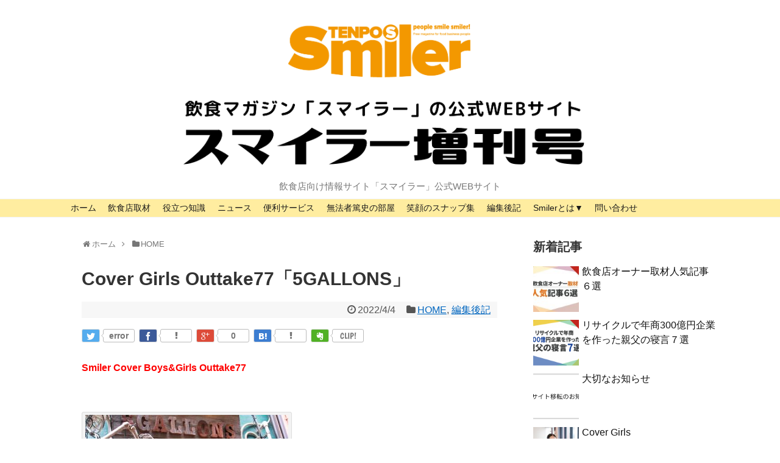

--- FILE ---
content_type: text/html; charset=UTF-8
request_url: https://smiler.jp/2022/04/04/post-8067/
body_size: 18158
content:
<!DOCTYPE html>
<html lang="ja">
<head>
<meta charset="UTF-8">
  <meta name="viewport" content="width=1280, maximum-scale=1, user-scalable=yes">
<link rel="alternate" type="application/rss+xml" title="Smiler.jp RSS Feed" href="https://smiler.jp/feed/" />
<link rel="pingback" href="https://smiler.jp/xmlrpc.php" />
<meta name="description" content="Smiler Cover Boys&amp;amp;Girls Outtake77今なお昭和の香り漂う東京・新宿ゴールデン街。細い小道にひしめく一角、三番街にある小さなBARに夜な夜な人が集まってくる。8番街には2号店の「ダイナーファイブガロン」が" />
<meta name="keywords" content="HOME,編集後記" />
<!-- OGP -->
<meta property="og:type" content="article">
<meta property="og:description" content="Smiler Cover Boys&amp;amp;Girls Outtake77今なお昭和の香り漂う東京・新宿ゴールデン街。細い小道にひしめく一角、三番街にある小さなBARに夜な夜な人が集まってくる。8番街には2号店の「ダイナーファイブガロン」が">
<meta property="og:title" content="Cover Girls Outtake77「5GALLONS」">
<meta property="og:url" content="https://smiler.jp/2022/04/04/post-8067/">
<meta property="og:image" content="https://smiler.jp/wp-content/uploads/2022/04/IMG_7163.jpg">
<meta property="og:site_name" content="Smiler.jp">
<meta property="og:locale" content="ja_JP" />
<meta property="fb:admins" content="Smiler-1874663256084635">
<!-- /OGP -->
<!-- Twitter Card -->
<meta name="twitter:card" content="summary_large_image">
<meta name="twitter:description" content="Smiler Cover Boys&amp;amp;Girls Outtake77今なお昭和の香り漂う東京・新宿ゴールデン街。細い小道にひしめく一角、三番街にある小さなBARに夜な夜な人が集まってくる。8番街には2号店の「ダイナーファイブガロン」が">
<meta name="twitter:title" content="Cover Girls Outtake77「5GALLONS」">
<meta name="twitter:url" content="https://smiler.jp/2022/04/04/post-8067/">
<meta name="twitter:image" content="https://smiler.jp/wp-content/uploads/2022/04/IMG_7163.jpg">
<meta name="twitter:domain" content="smiler.jp">
<!-- /Twitter Card -->

<title>Cover Girls Outtake77「5GALLONS」 | Smiler.jp</title>
<meta name='robots' content='max-image-preview:large' />

<!-- Google Tag Manager for WordPress by DuracellTomi -->
<script data-cfasync="false" type="text/javascript">//<![CDATA[
	var gtm4wp_datalayer_name = "dataLayer";
	var dataLayer = dataLayer || [];//]]>	
</script>
<!-- End Google Tag Manager for WordPress by DuracellTomi -->
<!-- All in One SEO Pack 2.3.11.3 by Michael Torbert of Semper Fi Web Design[1723,1761] -->
<link rel="canonical" href="https://smiler.jp/2022/04/04/post-8067/" />
			<script>
			(function(i,s,o,g,r,a,m){i['GoogleAnalyticsObject']=r;i[r]=i[r]||function(){
			(i[r].q=i[r].q||[]).push(arguments)},i[r].l=1*new Date();a=s.createElement(o),
			m=s.getElementsByTagName(o)[0];a.async=1;a.src=g;m.parentNode.insertBefore(a,m)
			})(window,document,'script','//www.google-analytics.com/analytics.js','ga');

			ga('create', 'UA-90931816-1', 'auto');
			
			ga('send', 'pageview');
			</script>
<!-- /all in one seo pack -->
<link rel="alternate" type="application/rss+xml" title="Smiler.jp &raquo; フィード" href="https://smiler.jp/feed/" />
<link rel="alternate" type="application/rss+xml" title="Smiler.jp &raquo; コメントフィード" href="https://smiler.jp/comments/feed/" />
<link rel="alternate" type="application/rss+xml" title="Smiler.jp &raquo; Cover Girls Outtake77「5GALLONS」 のコメントのフィード" href="https://smiler.jp/2022/04/04/post-8067/feed/" />
<script type="text/javascript">
window._wpemojiSettings = {"baseUrl":"https:\/\/s.w.org\/images\/core\/emoji\/14.0.0\/72x72\/","ext":".png","svgUrl":"https:\/\/s.w.org\/images\/core\/emoji\/14.0.0\/svg\/","svgExt":".svg","source":{"concatemoji":"https:\/\/smiler.jp\/wp-includes\/js\/wp-emoji-release.min.js"}};
/*! This file is auto-generated */
!function(e,a,t){var n,r,o,i=a.createElement("canvas"),p=i.getContext&&i.getContext("2d");function s(e,t){p.clearRect(0,0,i.width,i.height),p.fillText(e,0,0);e=i.toDataURL();return p.clearRect(0,0,i.width,i.height),p.fillText(t,0,0),e===i.toDataURL()}function c(e){var t=a.createElement("script");t.src=e,t.defer=t.type="text/javascript",a.getElementsByTagName("head")[0].appendChild(t)}for(o=Array("flag","emoji"),t.supports={everything:!0,everythingExceptFlag:!0},r=0;r<o.length;r++)t.supports[o[r]]=function(e){if(p&&p.fillText)switch(p.textBaseline="top",p.font="600 32px Arial",e){case"flag":return s("\ud83c\udff3\ufe0f\u200d\u26a7\ufe0f","\ud83c\udff3\ufe0f\u200b\u26a7\ufe0f")?!1:!s("\ud83c\uddfa\ud83c\uddf3","\ud83c\uddfa\u200b\ud83c\uddf3")&&!s("\ud83c\udff4\udb40\udc67\udb40\udc62\udb40\udc65\udb40\udc6e\udb40\udc67\udb40\udc7f","\ud83c\udff4\u200b\udb40\udc67\u200b\udb40\udc62\u200b\udb40\udc65\u200b\udb40\udc6e\u200b\udb40\udc67\u200b\udb40\udc7f");case"emoji":return!s("\ud83e\udef1\ud83c\udffb\u200d\ud83e\udef2\ud83c\udfff","\ud83e\udef1\ud83c\udffb\u200b\ud83e\udef2\ud83c\udfff")}return!1}(o[r]),t.supports.everything=t.supports.everything&&t.supports[o[r]],"flag"!==o[r]&&(t.supports.everythingExceptFlag=t.supports.everythingExceptFlag&&t.supports[o[r]]);t.supports.everythingExceptFlag=t.supports.everythingExceptFlag&&!t.supports.flag,t.DOMReady=!1,t.readyCallback=function(){t.DOMReady=!0},t.supports.everything||(n=function(){t.readyCallback()},a.addEventListener?(a.addEventListener("DOMContentLoaded",n,!1),e.addEventListener("load",n,!1)):(e.attachEvent("onload",n),a.attachEvent("onreadystatechange",function(){"complete"===a.readyState&&t.readyCallback()})),(e=t.source||{}).concatemoji?c(e.concatemoji):e.wpemoji&&e.twemoji&&(c(e.twemoji),c(e.wpemoji)))}(window,document,window._wpemojiSettings);
</script>
<style type="text/css">
img.wp-smiley,
img.emoji {
	display: inline !important;
	border: none !important;
	box-shadow: none !important;
	height: 1em !important;
	width: 1em !important;
	margin: 0 0.07em !important;
	vertical-align: -0.1em !important;
	background: none !important;
	padding: 0 !important;
}
</style>
	<link rel='stylesheet' id='simplicity-style-css' href='https://smiler.jp/wp-content/themes/simplicity2/style.css' type='text/css' media='all' />
<link rel='stylesheet' id='responsive-style-css' href='https://smiler.jp/wp-content/themes/simplicity2/css/responsive-pc.css' type='text/css' media='all' />
<link rel='stylesheet' id='font-awesome-style-css' href='https://smiler.jp/wp-content/themes/simplicity2/webfonts/css/font-awesome.min.css' type='text/css' media='all' />
<link rel='stylesheet' id='icomoon-style-css' href='https://smiler.jp/wp-content/themes/simplicity2/webfonts/icomoon/style.css' type='text/css' media='all' />
<link rel='stylesheet' id='responsive-mode-style-css' href='https://smiler.jp/wp-content/themes/simplicity2/responsive.css' type='text/css' media='all' />
<link rel='stylesheet' id='slicknav-style-css' href='https://smiler.jp/wp-content/themes/simplicity2/css/slicknav.css' type='text/css' media='all' />
<link rel='stylesheet' id='extension-style-css' href='https://smiler.jp/wp-content/themes/simplicity2/css/extension.css' type='text/css' media='all' />
<style id='extension-style-inline-css' type='text/css'>

a {
  color:#0066bf;
}
a:hover:not(.balloon-btn-link):not(.btn-icon-link),
.widget_new_entries a:hover,
.widget_new_popular a:hover,
.widget_popular_ranking a:hover,
.wpp-list a:hover,
.entry-read a:hover,
.entry .post-meta a:hover,
.related-entry-read a:hover,
.entry a:hover,
.related-entry-title a:hover,
.navigation a:hover,
#footer a:hover,
.article-list .entry-title a:hover {
  color:#8c8c8c;
}
#navi ul,
#navi ul.sub-menu,
#navi ul.children {
  background-color: #ffeda0;
  border-color: #ffeda0;
}
#navi {
  background-color: #ffeda0;
}
@media screen and (max-width:1110px){
  #navi{
    background-color: transparent;
  }
}
#navi ul li a {
  color:#191919;
}
#navi ul li a:hover {
  background-color:#ffffff;
}
#mobile-menu a {
  color:#ffffff;
}
/*タイル状リスト*/
#main .entry{
  width:214px;
  margin:10px 5px 0 5px;
  border:1px solid #ddd;
  border-radius:5px;
  float:left;
  clear:none;
  overflow: visible;
}

#list .entry .entry-thumb {
  margin-top:0;
  margin-right: 0;
  margin-left:0;
  text-align:center;
  margin-bottom: 0;
}

.entry-thumb img{
  width:100%;
  height:auto;
  margin-bottom:0;
}

.entry-card-content {
  margin-left: 0;
  clear:both;
}

.entry h2 a{
  margin-top:0;
  font-size:16px;
  line-height:110%;
}

.entry .post-meta{
  margin:0;
  font-size:12px;
}

.entry-snippet{
  font-size:11px;
  padding:0 5px;
  word-wrap:break-word;
}

.entry-read a{
  font-size:12px;
  padding:0 5px;
}

.entry .post-meta .category{
  display:none;
}

.entry h2{
  padding:0 5px;
  word-wrap:break-word;
  line-height: 100%;
}

.entry-read a.entry-read-link{
  padding:5px 0;
  margin-left:5px;
  margin-right:5px;
  margin-bottom:5px;
  width:auto;
}


#main .entry{
  width:327px;
}

.entry-thumb img{
  width:327px;
}

.entry h2 a{
  font-size:18px;
}

.post-meta{
  font-size:16px;
}

@media screen and (max-width:440px){
  #main .entry{
    width:100%;
    margin:5px 0;
  }

  .entry-thumb img{
    width:100%;
  }

  .entry h2 a{
    font-size:16px;
  }

  .post-meta{
    font-size:14px;
  }
}
/*ヘッダー外側のスタイルの設定*/
#header {
  background-image: url("https://smiler.jp/wp-content/uploads/2021/02/名称未設定のデザイン-2-1.png");
  background-position: 0 0;
  background-size: 100% auto;
  background-repeat: no-repeat;
}
@media screen and (max-width: 1110px) {
  #navi{
    background-color: #ffeda0;
  }
}
/*ブログカードのサムネイルを右側に*/
.blog-card-thumbnail {
  float: right;
}

.blog-card-content {
  margin-left: 0;
  margin-right: 110px;
}

img.blog-card-thumb-image{
  margin-left: 10px;
  margin-right: 0px;
}

#sidebar .blog-card-content {
  margin-left: 0;
  margin-right: 90px;
}


@media screen and (max-width: 560px){
  .blog-card-content {
    margin-right: 90px;
  }
  .blog-card-title {
    margin-left: 0;
  }
  img.blog-card-thumb-image{
    margin-left: 5px;
    margin-right: 0px;
  }
}

/*@media screen and (max-width:440px){
  .blog-card-content {
    margin-right: 0;
  }
  .blog-card-title {
    margin-left: 0;
  }
  img.blog-card-thumb-image{
    margin-left: 5px;
    margin-right: 0px;
  }
}*/
/*サイトタイトルを中央寄せ*/
#header .alignleft {
  text-align: center;
  max-width: none;
}

#h-top #site-title a{
  margin-right: 0;
}

#site-description{
  margin-right: 0;
}

#header .alignright {
  display: none;
}
@media screen and (max-width:639px){
  .article br{
    display: block;
  }
}
/*強制的に改行する*/
body {
  word-wrap: break-word;
}

</style>
<link rel='stylesheet' id='print-style-css' href='https://smiler.jp/wp-content/themes/simplicity2/css/print.css' type='text/css' media='print' />
<link rel='stylesheet' id='wp-block-library-css' href='https://smiler.jp/wp-includes/css/dist/block-library/style.min.css' type='text/css' media='all' />
<link rel='stylesheet' id='classic-theme-styles-css' href='https://smiler.jp/wp-includes/css/classic-themes.min.css' type='text/css' media='all' />
<style id='global-styles-inline-css' type='text/css'>
body{--wp--preset--color--black: #000000;--wp--preset--color--cyan-bluish-gray: #abb8c3;--wp--preset--color--white: #ffffff;--wp--preset--color--pale-pink: #f78da7;--wp--preset--color--vivid-red: #cf2e2e;--wp--preset--color--luminous-vivid-orange: #ff6900;--wp--preset--color--luminous-vivid-amber: #fcb900;--wp--preset--color--light-green-cyan: #7bdcb5;--wp--preset--color--vivid-green-cyan: #00d084;--wp--preset--color--pale-cyan-blue: #8ed1fc;--wp--preset--color--vivid-cyan-blue: #0693e3;--wp--preset--color--vivid-purple: #9b51e0;--wp--preset--gradient--vivid-cyan-blue-to-vivid-purple: linear-gradient(135deg,rgba(6,147,227,1) 0%,rgb(155,81,224) 100%);--wp--preset--gradient--light-green-cyan-to-vivid-green-cyan: linear-gradient(135deg,rgb(122,220,180) 0%,rgb(0,208,130) 100%);--wp--preset--gradient--luminous-vivid-amber-to-luminous-vivid-orange: linear-gradient(135deg,rgba(252,185,0,1) 0%,rgba(255,105,0,1) 100%);--wp--preset--gradient--luminous-vivid-orange-to-vivid-red: linear-gradient(135deg,rgba(255,105,0,1) 0%,rgb(207,46,46) 100%);--wp--preset--gradient--very-light-gray-to-cyan-bluish-gray: linear-gradient(135deg,rgb(238,238,238) 0%,rgb(169,184,195) 100%);--wp--preset--gradient--cool-to-warm-spectrum: linear-gradient(135deg,rgb(74,234,220) 0%,rgb(151,120,209) 20%,rgb(207,42,186) 40%,rgb(238,44,130) 60%,rgb(251,105,98) 80%,rgb(254,248,76) 100%);--wp--preset--gradient--blush-light-purple: linear-gradient(135deg,rgb(255,206,236) 0%,rgb(152,150,240) 100%);--wp--preset--gradient--blush-bordeaux: linear-gradient(135deg,rgb(254,205,165) 0%,rgb(254,45,45) 50%,rgb(107,0,62) 100%);--wp--preset--gradient--luminous-dusk: linear-gradient(135deg,rgb(255,203,112) 0%,rgb(199,81,192) 50%,rgb(65,88,208) 100%);--wp--preset--gradient--pale-ocean: linear-gradient(135deg,rgb(255,245,203) 0%,rgb(182,227,212) 50%,rgb(51,167,181) 100%);--wp--preset--gradient--electric-grass: linear-gradient(135deg,rgb(202,248,128) 0%,rgb(113,206,126) 100%);--wp--preset--gradient--midnight: linear-gradient(135deg,rgb(2,3,129) 0%,rgb(40,116,252) 100%);--wp--preset--duotone--dark-grayscale: url('#wp-duotone-dark-grayscale');--wp--preset--duotone--grayscale: url('#wp-duotone-grayscale');--wp--preset--duotone--purple-yellow: url('#wp-duotone-purple-yellow');--wp--preset--duotone--blue-red: url('#wp-duotone-blue-red');--wp--preset--duotone--midnight: url('#wp-duotone-midnight');--wp--preset--duotone--magenta-yellow: url('#wp-duotone-magenta-yellow');--wp--preset--duotone--purple-green: url('#wp-duotone-purple-green');--wp--preset--duotone--blue-orange: url('#wp-duotone-blue-orange');--wp--preset--font-size--small: 13px;--wp--preset--font-size--medium: 20px;--wp--preset--font-size--large: 36px;--wp--preset--font-size--x-large: 42px;--wp--preset--spacing--20: 0.44rem;--wp--preset--spacing--30: 0.67rem;--wp--preset--spacing--40: 1rem;--wp--preset--spacing--50: 1.5rem;--wp--preset--spacing--60: 2.25rem;--wp--preset--spacing--70: 3.38rem;--wp--preset--spacing--80: 5.06rem;--wp--preset--shadow--natural: 6px 6px 9px rgba(0, 0, 0, 0.2);--wp--preset--shadow--deep: 12px 12px 50px rgba(0, 0, 0, 0.4);--wp--preset--shadow--sharp: 6px 6px 0px rgba(0, 0, 0, 0.2);--wp--preset--shadow--outlined: 6px 6px 0px -3px rgba(255, 255, 255, 1), 6px 6px rgba(0, 0, 0, 1);--wp--preset--shadow--crisp: 6px 6px 0px rgba(0, 0, 0, 1);}:where(.is-layout-flex){gap: 0.5em;}body .is-layout-flow > .alignleft{float: left;margin-inline-start: 0;margin-inline-end: 2em;}body .is-layout-flow > .alignright{float: right;margin-inline-start: 2em;margin-inline-end: 0;}body .is-layout-flow > .aligncenter{margin-left: auto !important;margin-right: auto !important;}body .is-layout-constrained > .alignleft{float: left;margin-inline-start: 0;margin-inline-end: 2em;}body .is-layout-constrained > .alignright{float: right;margin-inline-start: 2em;margin-inline-end: 0;}body .is-layout-constrained > .aligncenter{margin-left: auto !important;margin-right: auto !important;}body .is-layout-constrained > :where(:not(.alignleft):not(.alignright):not(.alignfull)){max-width: var(--wp--style--global--content-size);margin-left: auto !important;margin-right: auto !important;}body .is-layout-constrained > .alignwide{max-width: var(--wp--style--global--wide-size);}body .is-layout-flex{display: flex;}body .is-layout-flex{flex-wrap: wrap;align-items: center;}body .is-layout-flex > *{margin: 0;}:where(.wp-block-columns.is-layout-flex){gap: 2em;}.has-black-color{color: var(--wp--preset--color--black) !important;}.has-cyan-bluish-gray-color{color: var(--wp--preset--color--cyan-bluish-gray) !important;}.has-white-color{color: var(--wp--preset--color--white) !important;}.has-pale-pink-color{color: var(--wp--preset--color--pale-pink) !important;}.has-vivid-red-color{color: var(--wp--preset--color--vivid-red) !important;}.has-luminous-vivid-orange-color{color: var(--wp--preset--color--luminous-vivid-orange) !important;}.has-luminous-vivid-amber-color{color: var(--wp--preset--color--luminous-vivid-amber) !important;}.has-light-green-cyan-color{color: var(--wp--preset--color--light-green-cyan) !important;}.has-vivid-green-cyan-color{color: var(--wp--preset--color--vivid-green-cyan) !important;}.has-pale-cyan-blue-color{color: var(--wp--preset--color--pale-cyan-blue) !important;}.has-vivid-cyan-blue-color{color: var(--wp--preset--color--vivid-cyan-blue) !important;}.has-vivid-purple-color{color: var(--wp--preset--color--vivid-purple) !important;}.has-black-background-color{background-color: var(--wp--preset--color--black) !important;}.has-cyan-bluish-gray-background-color{background-color: var(--wp--preset--color--cyan-bluish-gray) !important;}.has-white-background-color{background-color: var(--wp--preset--color--white) !important;}.has-pale-pink-background-color{background-color: var(--wp--preset--color--pale-pink) !important;}.has-vivid-red-background-color{background-color: var(--wp--preset--color--vivid-red) !important;}.has-luminous-vivid-orange-background-color{background-color: var(--wp--preset--color--luminous-vivid-orange) !important;}.has-luminous-vivid-amber-background-color{background-color: var(--wp--preset--color--luminous-vivid-amber) !important;}.has-light-green-cyan-background-color{background-color: var(--wp--preset--color--light-green-cyan) !important;}.has-vivid-green-cyan-background-color{background-color: var(--wp--preset--color--vivid-green-cyan) !important;}.has-pale-cyan-blue-background-color{background-color: var(--wp--preset--color--pale-cyan-blue) !important;}.has-vivid-cyan-blue-background-color{background-color: var(--wp--preset--color--vivid-cyan-blue) !important;}.has-vivid-purple-background-color{background-color: var(--wp--preset--color--vivid-purple) !important;}.has-black-border-color{border-color: var(--wp--preset--color--black) !important;}.has-cyan-bluish-gray-border-color{border-color: var(--wp--preset--color--cyan-bluish-gray) !important;}.has-white-border-color{border-color: var(--wp--preset--color--white) !important;}.has-pale-pink-border-color{border-color: var(--wp--preset--color--pale-pink) !important;}.has-vivid-red-border-color{border-color: var(--wp--preset--color--vivid-red) !important;}.has-luminous-vivid-orange-border-color{border-color: var(--wp--preset--color--luminous-vivid-orange) !important;}.has-luminous-vivid-amber-border-color{border-color: var(--wp--preset--color--luminous-vivid-amber) !important;}.has-light-green-cyan-border-color{border-color: var(--wp--preset--color--light-green-cyan) !important;}.has-vivid-green-cyan-border-color{border-color: var(--wp--preset--color--vivid-green-cyan) !important;}.has-pale-cyan-blue-border-color{border-color: var(--wp--preset--color--pale-cyan-blue) !important;}.has-vivid-cyan-blue-border-color{border-color: var(--wp--preset--color--vivid-cyan-blue) !important;}.has-vivid-purple-border-color{border-color: var(--wp--preset--color--vivid-purple) !important;}.has-vivid-cyan-blue-to-vivid-purple-gradient-background{background: var(--wp--preset--gradient--vivid-cyan-blue-to-vivid-purple) !important;}.has-light-green-cyan-to-vivid-green-cyan-gradient-background{background: var(--wp--preset--gradient--light-green-cyan-to-vivid-green-cyan) !important;}.has-luminous-vivid-amber-to-luminous-vivid-orange-gradient-background{background: var(--wp--preset--gradient--luminous-vivid-amber-to-luminous-vivid-orange) !important;}.has-luminous-vivid-orange-to-vivid-red-gradient-background{background: var(--wp--preset--gradient--luminous-vivid-orange-to-vivid-red) !important;}.has-very-light-gray-to-cyan-bluish-gray-gradient-background{background: var(--wp--preset--gradient--very-light-gray-to-cyan-bluish-gray) !important;}.has-cool-to-warm-spectrum-gradient-background{background: var(--wp--preset--gradient--cool-to-warm-spectrum) !important;}.has-blush-light-purple-gradient-background{background: var(--wp--preset--gradient--blush-light-purple) !important;}.has-blush-bordeaux-gradient-background{background: var(--wp--preset--gradient--blush-bordeaux) !important;}.has-luminous-dusk-gradient-background{background: var(--wp--preset--gradient--luminous-dusk) !important;}.has-pale-ocean-gradient-background{background: var(--wp--preset--gradient--pale-ocean) !important;}.has-electric-grass-gradient-background{background: var(--wp--preset--gradient--electric-grass) !important;}.has-midnight-gradient-background{background: var(--wp--preset--gradient--midnight) !important;}.has-small-font-size{font-size: var(--wp--preset--font-size--small) !important;}.has-medium-font-size{font-size: var(--wp--preset--font-size--medium) !important;}.has-large-font-size{font-size: var(--wp--preset--font-size--large) !important;}.has-x-large-font-size{font-size: var(--wp--preset--font-size--x-large) !important;}
.wp-block-navigation a:where(:not(.wp-element-button)){color: inherit;}
:where(.wp-block-columns.is-layout-flex){gap: 2em;}
.wp-block-pullquote{font-size: 1.5em;line-height: 1.6;}
</style>
<link rel='stylesheet' id='contact-form-7-css' href='https://smiler.jp/wp-content/plugins/contact-form-7/includes/css/styles.css' type='text/css' media='all' />
<link rel='stylesheet' id='sb-type-std-css' href='https://smiler.jp/wp-content/plugins/speech-bubble/css/sb-type-std.css' type='text/css' media='all' />
<link rel='stylesheet' id='sb-type-fb-css' href='https://smiler.jp/wp-content/plugins/speech-bubble/css/sb-type-fb.css' type='text/css' media='all' />
<link rel='stylesheet' id='sb-type-fb-flat-css' href='https://smiler.jp/wp-content/plugins/speech-bubble/css/sb-type-fb-flat.css' type='text/css' media='all' />
<link rel='stylesheet' id='sb-type-ln-css' href='https://smiler.jp/wp-content/plugins/speech-bubble/css/sb-type-ln.css' type='text/css' media='all' />
<link rel='stylesheet' id='sb-type-ln-flat-css' href='https://smiler.jp/wp-content/plugins/speech-bubble/css/sb-type-ln-flat.css' type='text/css' media='all' />
<link rel='stylesheet' id='sb-type-pink-css' href='https://smiler.jp/wp-content/plugins/speech-bubble/css/sb-type-pink.css' type='text/css' media='all' />
<link rel='stylesheet' id='sb-type-rtail-css' href='https://smiler.jp/wp-content/plugins/speech-bubble/css/sb-type-rtail.css' type='text/css' media='all' />
<link rel='stylesheet' id='sb-type-drop-css' href='https://smiler.jp/wp-content/plugins/speech-bubble/css/sb-type-drop.css' type='text/css' media='all' />
<link rel='stylesheet' id='sb-type-think-css' href='https://smiler.jp/wp-content/plugins/speech-bubble/css/sb-type-think.css' type='text/css' media='all' />
<link rel='stylesheet' id='sb-no-br-css' href='https://smiler.jp/wp-content/plugins/speech-bubble/css/sb-no-br.css' type='text/css' media='all' />
<link rel='stylesheet' id='toc-screen-css' href='https://smiler.jp/wp-content/plugins/table-of-contents-plus/screen.min.css' type='text/css' media='all' />
<link rel='stylesheet' id='wordpress-popular-posts-css-css' href='https://smiler.jp/wp-content/plugins/wordpress-popular-posts/public/css/wpp.css' type='text/css' media='all' />
<link rel='stylesheet' id='wp-ulike-css' href='https://smiler.jp/wp-content/plugins/wp-ulike/assets/css/wp-ulike.min.css' type='text/css' media='all' />
<script type='text/javascript' src='https://smiler.jp/wp-includes/js/jquery/jquery.min.js' id='jquery-core-js'></script>
<script type='text/javascript' src='https://smiler.jp/wp-includes/js/jquery/jquery-migrate.min.js' id='jquery-migrate-js'></script>
<script type='text/javascript' id='wpp-js-js-extra'>
/* <![CDATA[ */
var wpp_params = {"sampling_active":"","sampling_rate":"100","ajax_url":"https:\/\/smiler.jp\/wp-admin\/admin-ajax.php","action":"update_views_ajax","ID":"8067","token":"51ab5768dc"};
/* ]]> */
</script>
<script type='text/javascript' src='https://smiler.jp/wp-content/plugins/wordpress-popular-posts/public/js/wpp.js' id='wpp-js-js'></script>
<script type='text/javascript' src='https://smiler.jp/wp-content/plugins/duracelltomi-google-tag-manager/js/gtm4wp-form-move-tracker.js' id='gtm4wp-form-move-tracker-js'></script>
<link rel="EditURI" type="application/rsd+xml" title="RSD" href="https://smiler.jp/xmlrpc.php?rsd" />
<link rel="wlwmanifest" type="application/wlwmanifest+xml" href="https://smiler.jp/wp-includes/wlwmanifest.xml" />
<meta name="generator" content="WordPress 6.2.6" />
<link rel='shortlink' href='https://smiler.jp/?p=8067' />
<link rel="alternate" type="application/json+oembed" href="https://smiler.jp/wp-json/oembed/1.0/embed?url=https%3A%2F%2Fsmiler.jp%2F2022%2F04%2F04%2Fpost-8067%2F" />
<link rel="alternate" type="text/xml+oembed" href="https://smiler.jp/wp-json/oembed/1.0/embed?url=https%3A%2F%2Fsmiler.jp%2F2022%2F04%2F04%2Fpost-8067%2F&#038;format=xml" />

<!-- Google Tag Manager for WordPress by DuracellTomi -->
<script data-cfasync="false" type="text/javascript">//<![CDATA[
	dataLayer.push({"pagePostType":"post","pagePostType2":"single-post","pageCategory":["home","%e7%b7%a8%e9%9b%86%e5%be%8c%e8%a8%98"],"pagePostAuthor":"tenpos-smiler"});//]]>
</script>
<script data-cfasync="false">//<![CDATA[
(function(w,d,s,l,i){w[l]=w[l]||[];w[l].push({'gtm.start':
new Date().getTime(),event:'gtm.js'});var f=d.getElementsByTagName(s)[0],
j=d.createElement(s),dl=l!='dataLayer'?'&l='+l:'';j.async=true;j.src=
'//www.googletagmanager.com/gtm.'+'js?id='+i+dl;f.parentNode.insertBefore(j,f);
})(window,document,'script','dataLayer','GTM-59SQF7V');//]]>
</script>
<!-- End Google Tag Manager -->
<!-- End Google Tag Manager for WordPress by DuracellTomi --><link rel="icon" href="https://smiler.jp/wp-content/uploads/2017/11/cropped-smiler-tenpos-ロゴ-02-32x32.png" sizes="32x32" />
<link rel="icon" href="https://smiler.jp/wp-content/uploads/2017/11/cropped-smiler-tenpos-ロゴ-02-192x192.png" sizes="192x192" />
<link rel="apple-touch-icon" href="https://smiler.jp/wp-content/uploads/2017/11/cropped-smiler-tenpos-ロゴ-02-180x180.png" />
<meta name="msapplication-TileImage" content="https://smiler.jp/wp-content/uploads/2017/11/cropped-smiler-tenpos-ロゴ-02-270x270.png" />

<!-- BEGIN ExactMetrics v5.3.4 Universal Analytics - https://exactmetrics.com/ -->
<script>
(function(i,s,o,g,r,a,m){i['GoogleAnalyticsObject']=r;i[r]=i[r]||function(){
	(i[r].q=i[r].q||[]).push(arguments)},i[r].l=1*new Date();a=s.createElement(o),
	m=s.getElementsByTagName(o)[0];a.async=1;a.src=g;m.parentNode.insertBefore(a,m)
})(window,document,'script','https://www.google-analytics.com/analytics.js','ga');
  ga('create', 'UA-90931816-1', 'auto');
  ga('send', 'pageview');
</script>
<!-- END ExactMetrics Universal Analytics -->
		<style type="text/css" id="wp-custom-css">
			/*


詳しくは上のヘルプアイコンをクリックしてください。
*/		</style>
		</head>
  <body class="post-template-default single single-post postid-8067 single-format-standard" itemscope itemtype="http://schema.org/WebPage">
    <div id="container">

      <!-- header -->
      <header itemscope itemtype="http://schema.org/WPHeader">
        <div id="header" class="clearfix">
          <div id="header-in">

                        <div id="h-top">
              
              <div class="alignleft top-title-catchphrase">
                <!-- サイトのタイトル -->
<p id="site-title" itemscope itemtype="http://schema.org/Organization">
  <a href="https://smiler.jp/"><img src="https://smiler.jp/wp-content/uploads/2021/02/名称未設定のデザイン-1-2.png" alt="Smiler.jp" class="site-title-img" /></a></p>
<!-- サイトの概要 -->
<p id="site-description">
  飲食店向け情報サイト「スマイラー」公式WEBサイト</p>
              </div>

              <div class="alignright top-sns-follows">
                                <!-- SNSページ -->
<div class="sns-pages">
<p class="sns-follow-msg">フォローする</p>
<ul class="snsp">
<li class="feedly-page"><a href='//feedly.com/index.html#subscription%2Ffeed%2Fhttps%3A%2F%2Fsmiler.jp%2Ffeed%2F' target='blank' title="feedlyで更新情報を購読" rel="nofollow"><span class="icon-feedly-square"></span></a></li><li class="rss-page"><a href="https://smiler.jp/feed/" target="_blank" title="RSSで更新情報をフォロー" rel="nofollow"><span class="fa fa-rss-square fa-2x"></span></a></li>  </ul>
</div>
                              </div>

            </div><!-- /#h-top -->
          </div><!-- /#header-in -->
        </div><!-- /#header -->
      </header>

      <!-- Navigation -->
<nav itemscope itemtype="http://schema.org/SiteNavigationElement">
  <div id="navi">
      	<div id="navi-in">
      <div class="menu-home-container"><ul id="menu-home" class="menu"><li id="menu-item-990" class="menu-item menu-item-type-custom menu-item-object-custom menu-item-home menu-item-990"><a href="http://smiler.jp">ホーム</a></li>
<li id="menu-item-1001" class="menu-item menu-item-type-taxonomy menu-item-object-category menu-item-1001"><a href="https://smiler.jp/category/%e9%a3%b2%e9%a3%9f%e5%ba%97%e5%8f%96%e6%9d%90/">飲食店取材</a></li>
<li id="menu-item-1005" class="menu-item menu-item-type-taxonomy menu-item-object-category menu-item-1005"><a href="https://smiler.jp/category/%e9%a3%b2%e9%a3%9f%e6%a5%ad%e7%95%8c%e3%83%9e%e3%83%a1%e7%9f%a5%e8%ad%98/">役立つ知識</a></li>
<li id="menu-item-996" class="menu-item menu-item-type-taxonomy menu-item-object-category menu-item-996"><a href="https://smiler.jp/category/%e9%a3%b2%e9%a3%9f%e6%a5%ad%e7%95%8c%e3%83%8b%e3%83%a5%e3%83%bc%e3%82%b9/">ニュース</a></li>
<li id="menu-item-1206" class="menu-item menu-item-type-taxonomy menu-item-object-category menu-item-1206"><a href="https://smiler.jp/category/%e3%82%b5%e3%83%bc%e3%83%93%e3%82%b9%e3%82%ac%e3%82%a4%e3%83%89/">便利サービス</a></li>
<li id="menu-item-1465" class="menu-item menu-item-type-post_type menu-item-object-page menu-item-has-children menu-item-1465"><a href="https://smiler.jp/page-1462/">無法者篤史の部屋</a>
<ul class="sub-menu">
	<li id="menu-item-1938" class="menu-item menu-item-type-taxonomy menu-item-object-category menu-item-1938"><a href="https://smiler.jp/category/%e4%ba%ba%e7%94%9f%e7%9b%b8%e8%ab%87/">人生相談</a></li>
	<li id="menu-item-1579" class="menu-item menu-item-type-taxonomy menu-item-object-category menu-item-has-children menu-item-1579"><a href="https://smiler.jp/category/%e7%84%a1%e6%b3%95%e8%80%85%e7%af%a4%e5%8f%b2%e3%81%ae%e3%83%96%e3%83%ad%e3%82%b0/">篤史の経営漫談ブログ</a>
	<ul class="sub-menu">
		<li id="menu-item-2523" class="menu-item menu-item-type-taxonomy menu-item-object-category menu-item-2523"><a href="https://smiler.jp/category/%e7%84%a1%e6%b3%95%e8%80%85%e7%af%a4%e5%8f%b2%e3%81%ae%e3%83%96%e3%83%ad%e3%82%b0/%e3%81%90%e3%81%86%e3%81%9f%e3%82%89%e3%83%a9%e3%82%a4%e3%83%95/">ぐうたらライフ</a></li>
		<li id="menu-item-2524" class="menu-item menu-item-type-taxonomy menu-item-object-category menu-item-2524"><a href="https://smiler.jp/category/%e7%84%a1%e6%b3%95%e8%80%85%e7%af%a4%e5%8f%b2%e3%81%ae%e3%83%96%e3%83%ad%e3%82%b0/%e4%ba%ba%e3%82%92%e4%bd%bf%e3%81%86/">人を使う</a></li>
		<li id="menu-item-2525" class="menu-item menu-item-type-taxonomy menu-item-object-category menu-item-2525"><a href="https://smiler.jp/category/%e7%84%a1%e6%b3%95%e8%80%85%e7%af%a4%e5%8f%b2%e3%81%ae%e3%83%96%e3%83%ad%e3%82%b0/%e7%b5%8c%e5%96%b6%e3%81%ae%e8%a9%b1%e3%81%97/">経営の話し</a></li>
		<li id="menu-item-2527" class="menu-item menu-item-type-taxonomy menu-item-object-category menu-item-2527"><a href="https://smiler.jp/category/%e7%84%a1%e6%b3%95%e8%80%85%e7%af%a4%e5%8f%b2%e3%81%ae%e3%83%96%e3%83%ad%e3%82%b0/%e8%a6%aa%e7%88%ba%e3%81%ae%e4%b8%bb%e5%bc%b5/">親爺の主張</a></li>
		<li id="menu-item-2526" class="menu-item menu-item-type-taxonomy menu-item-object-category menu-item-2526"><a href="https://smiler.jp/category/%e7%84%a1%e6%b3%95%e8%80%85%e7%af%a4%e5%8f%b2%e3%81%ae%e3%83%96%e3%83%ad%e3%82%b0/%e3%83%93%e3%83%a5%e3%82%a6%e3%83%86%e3%82%a3%e3%83%95%e3%83%ab%e3%83%a9%e3%82%a4%e3%83%95/">ビュウティフルライフ</a></li>
		<li id="menu-item-2528" class="menu-item menu-item-type-taxonomy menu-item-object-category menu-item-2528"><a href="https://smiler.jp/category/%e7%84%a1%e6%b3%95%e8%80%85%e7%af%a4%e5%8f%b2%e3%81%ae%e3%83%96%e3%83%ad%e3%82%b0/%e8%87%aa%e5%88%86%e3%82%92%e7%a3%a8%e3%81%8f/">自分を磨く</a></li>
		<li id="menu-item-2530" class="menu-item menu-item-type-taxonomy menu-item-object-category menu-item-2530"><a href="https://smiler.jp/category/%e7%84%a1%e6%b3%95%e8%80%85%e7%af%a4%e5%8f%b2%e3%81%ae%e3%83%96%e3%83%ad%e3%82%b0/%e6%95%99%e8%82%b2%e3%81%ae%e8%a9%b1%e3%81%97/">教育の話し</a></li>
		<li id="menu-item-2529" class="menu-item menu-item-type-taxonomy menu-item-object-category menu-item-2529"><a href="https://smiler.jp/category/%e7%84%a1%e6%b3%95%e8%80%85%e7%af%a4%e5%8f%b2%e3%81%ae%e3%83%96%e3%83%ad%e3%82%b0/%e5%95%86%e5%a3%b2%e3%81%ae%e8%a9%b1%e3%81%97/">商売の話し</a></li>
		<li id="menu-item-2531" class="menu-item menu-item-type-taxonomy menu-item-object-category menu-item-2531"><a href="https://smiler.jp/category/%e7%84%a1%e6%b3%95%e8%80%85%e7%af%a4%e5%8f%b2%e3%81%ae%e3%83%96%e3%83%ad%e3%82%b0/%e5%a4%ab%e5%a9%a6%e5%95%8f%e9%a1%8c%e7%a0%94%e7%a9%b6%e4%bc%9a/">夫婦問題研究会</a></li>
		<li id="menu-item-2533" class="menu-item menu-item-type-taxonomy menu-item-object-category menu-item-2533"><a href="https://smiler.jp/category/%e7%84%a1%e6%b3%95%e8%80%85%e7%af%a4%e5%8f%b2%e3%81%ae%e3%83%96%e3%83%ad%e3%82%b0/%e3%82%82%e3%81%ae%e3%81%ae%e8%a8%80%e3%81%84%e6%96%b9/">ものの言い方</a></li>
		<li id="menu-item-2532" class="menu-item menu-item-type-taxonomy menu-item-object-category menu-item-2532"><a href="https://smiler.jp/category/%e7%84%a1%e6%b3%95%e8%80%85%e7%af%a4%e5%8f%b2%e3%81%ae%e3%83%96%e3%83%ad%e3%82%b0/%e4%bb%8a%e3%81%a9%e3%81%8d%e3%81%ae%e4%ba%ba%e3%81%af%e5%88%86%e3%81%8b%e3%82%89%e3%82%93/">今どきの人は分からん</a></li>
	</ul>
</li>
</ul>
</li>
<li id="menu-item-992" class="menu-item menu-item-type-taxonomy menu-item-object-category menu-item-has-children menu-item-992"><a href="https://smiler.jp/category/%e9%a3%b2%e9%a3%9f%e5%ba%97%e4%b8%8d%e5%8b%95%e7%94%a3%e7%89%a9%e4%bb%b6/">笑顔のスナップ集</a>
<ul class="sub-menu">
	<li id="menu-item-4058" class="menu-item menu-item-type-taxonomy menu-item-object-category menu-item-4058"><a href="https://smiler.jp/category/%e5%86%99%e7%9c%9f%e4%b8%80%e8%a6%a7/">写真一覧</a></li>
	<li id="menu-item-4023" class="menu-item menu-item-type-post_type menu-item-object-page menu-item-4023"><a href="https://smiler.jp/page-4018/">写真を送る</a></li>
</ul>
</li>
<li id="menu-item-5102" class="menu-item menu-item-type-taxonomy menu-item-object-category current-post-ancestor current-menu-parent current-post-parent menu-item-5102"><a href="https://smiler.jp/category/%e7%b7%a8%e9%9b%86%e5%be%8c%e8%a8%98/">編集後記</a></li>
<li id="menu-item-995" class="menu-item menu-item-type-post_type menu-item-object-page menu-item-has-children menu-item-995"><a href="https://smiler.jp/48-2/">Smilerとは▼</a>
<ul class="sub-menu">
	<li id="menu-item-4275" class="menu-item menu-item-type-post_type menu-item-object-page menu-item-4275"><a href="https://smiler.jp/page-4266/">定期購読を申し込む</a></li>
	<li id="menu-item-1003" class="menu-item menu-item-type-post_type menu-item-object-page menu-item-1003"><a href="https://smiler.jp/page-724/">広告掲載</a></li>
	<li id="menu-item-1031" class="menu-item menu-item-type-taxonomy menu-item-object-category menu-item-1031"><a href="https://smiler.jp/category/%e3%83%90%e3%83%83%e3%82%af%e3%83%8a%e3%83%b3%e3%83%90%e3%83%bc/">バックナンバー</a></li>
</ul>
</li>
<li id="menu-item-1036" class="menu-item menu-item-type-post_type menu-item-object-page menu-item-1036"><a href="https://smiler.jp/page-1034/">問い合わせ</a></li>
</ul></div>    </div><!-- /#navi-in -->
  </div><!-- /#navi -->
</nav>
<!-- /Navigation -->
      <!-- 本体部分 -->
      <div id="body">
        <div id="body-in">

          
          <!-- main -->
          <main itemscope itemprop="mainContentOfPage">

			  
            <div id="main" itemtype="http://schema.org/Blog">


  
  <div id="breadcrumb" class="breadcrumb-category"><div itemtype="http://data-vocabulary.org/Breadcrumb" itemscope="" class="breadcrumb-home"><span class="fa fa-home fa-fw"></span><a href="https://smiler.jp" itemprop="url"><span itemprop="title">ホーム</span></a><span class="sp"><span class="fa fa-angle-right"></span></span></div><div itemtype="http://data-vocabulary.org/Breadcrumb" itemscope=""><span class="fa fa-folder fa-fw"></span><a href="https://smiler.jp/category/home/" itemprop="url"><span itemprop="title">HOME</span></a></div></div><!-- /#breadcrumb -->  <div id="post-8067" class="post-8067 post type-post status-publish format-standard has-post-thumbnail hentry category-home category-56">
  <article class="article">
  
  
  <header>
    <h1 class="entry-title">
            Cover Girls Outtake77「5GALLONS」          </h1>
    <p class="post-meta">
            <span class="post-date"><span class="fa fa-clock-o fa-fw"></span><time class="entry-date date published updated" datetime="2022-04-04T09:35:10+09:00">2022/4/4</time></span>
                <span class="category"><span class="fa fa-folder fa-fw"></span><a href="https://smiler.jp/category/home/" rel="category tag">HOME</a>, <a href="https://smiler.jp/category/%e7%b7%a8%e9%9b%86%e5%be%8c%e8%a8%98/" rel="category tag">編集後記</a></span>
      
      
      
          </p>

    
    
    <div id="sns-group-top" class="sns-group sns-group-top">
<div class="sns-buttons sns-buttons-pc">
    <p class="sns-share-msg">シェアする</p>
    <ul class="snsb snsb-balloon clearfix">
        <li class="balloon-btn twitter-balloon-btn">
      <span class="balloon-btn-set">
        <span class="arrow-box">
          <a href="//twitter.com/search?q=https%3A%2F%2Fsmiler.jp%2F2022%2F04%2F04%2Fpost-8067%2F&hashtags=スマイラー&via=smiler_tenpos" target="blank" class="arrow-box-link twitter-arrow-box-link" rel="nofollow">
            <span class="social-count twitter-count"><span class="fa fa-spinner fa-pulse"></span></span>
          </a>
        </span>
        <a href="//twitter.com/share?text=Cover+Girls+Outtake77%E3%80%8C5GALLONS%E3%80%8D&amp;url=https%3A%2F%2Fsmiler.jp%2F2022%2F04%2F04%2Fpost-8067%2F&hashtags=スマイラー&via=smiler_tenpos" target="blank" class="balloon-btn-link twitter-balloon-btn-link" rel="nofollow">
          <span class="icon-twitter"></span>
        </a>
      </span>
    </li>
            <li class="balloon-btn facebook-balloon-btn">
      <span class="balloon-btn-set">
        <span class="arrow-box">
          <a href="//www.facebook.com/sharer/sharer.php?u=https://smiler.jp/2022/04/04/post-8067/&amp;t=Cover+Girls+Outtake77%E3%80%8C5GALLONS%E3%80%8D" target="blank" class="arrow-box-link facebook-arrow-box-link" rel="nofollow">
            <span class="social-count facebook-count"><span class="fa fa-spinner fa-pulse"></span></span>
          </a>
        </span>
        <a href="//www.facebook.com/sharer/sharer.php?u=https://smiler.jp/2022/04/04/post-8067/&amp;t=Cover+Girls+Outtake77%E3%80%8C5GALLONS%E3%80%8D" target="blank" class="balloon-btn-link facebook-balloon-btn-link" rel="nofollow">
          <span class="icon-facebook"></span>
        </a>
      </span>
    </li>
            <li class="balloon-btn googleplus-balloon-btn">
      <span class="balloon-btn-set">
        <span class="arrow-box">
          <a href="//plus.google.com/share?url=https%3A%2F%2Fsmiler.jp%2F2022%2F04%2F04%2Fpost-8067%2F" onclick="javascript:window.open(this.href, '', 'menubar=no,toolbar=no,resizable=yes,scrollbars=yes,height=600,width=600');return false;" target="blank" class="arrow-box-link googleplus-arrow-box-link" rel="nofollow">
            <span class="social-count googleplus-count"><span class="fa fa-spinner fa-pulse"></span></span>
          </a>
        </span>
        <a href="//plus.google.com/share?url=https%3A%2F%2Fsmiler.jp%2F2022%2F04%2F04%2Fpost-8067%2F" onclick="javascript:window.open(this.href, '', 'menubar=no,toolbar=no,resizable=yes,scrollbars=yes,height=600,width=600');return false;" target="blank" class="balloon-btn-link googleplus-balloon-btn-link" rel="nofollow">
          <span class="icon-googleplus"></span>
        </a>
      </span>
    </li>
            <li class="balloon-btn hatena-balloon-btn">
      <span class="balloon-btn-set">
        <span class="arrow-box">
          <a href="http://b.hatena.ne.jp/entry/smiler.jp/2022/04/04/post-8067/" target="blank" class="arrow-box-link hatena-arrow-box-link" rel="nofollow">
            <span class="social-count hatebu-count"><span class="fa fa-spinner fa-pulse"></span></span>
          </a>
        </span>
        <a href="//b.hatena.ne.jp/entry/https%3A%2F%2Fsmiler.jp%2F2022%2F04%2F04%2Fpost-8067%2F" target="blank" class="hatena-bookmark-button balloon-btn-link hatena-balloon-btn-link" data-hatena-bookmark-layout="simple" title="Cover Girls Outtake77「5GALLONS」" rel="nofollow">
          <span class="icon-hatena"></span>
        </a>
      </span>
    </li>
                    <li class="balloon-btn evernote-balloon-btn">
      <span class="balloon-btn-set">
        <span class="arrow-box">
          <a href="#" onclick="Evernote.doClip({url:'https://smiler.jp/2022/04/04/post-8067/',
    providerName:'Smiler.jp',
    title:'Cover Girls Outtake77「5GALLONS」',
    contentId:'the-content',
    }); return false;" target="blank" class="arrow-box-link evernote-arrow-box-link" rel="nofollow">
            CLIP!
          </a>
        </span>
        <a href="#" onclick="Evernote.doClip({url:'https://smiler.jp/2022/04/04/post-8067/',
    providerName:'Smiler.jp',
    title:'Cover Girls Outtake77「5GALLONS」',
    contentId:'the-content',
    }); return false;" target="blank" class="balloon-btn-link evernote-balloon-btn-link" rel="nofollow">
          <span class="icon-evernote"></span>
        </a>
      </span>
    </li>
                  </ul>
</div>
</div>
<div class="clear"></div>

      </header>

  
  <div id="the-content" class="entry-content">
  <p><span class="bold" style="color: #ff0000;">Smiler Cover Boys&amp;Girls Outtake77</span></p>
<p>&ensp;</p>
<div id="attachment_8068" style="width: 343px" class="wp-caption alignnone"><img aria-describedby="caption-attachment-8068" decoding="async" class="size-medium wp-image-8068" src="https://smiler.jp/wp-content/uploads/2022/04/IMG_7175-333x500.jpg" alt="" width="333" height="500" srcset="https://smiler.jp/wp-content/uploads/2022/04/IMG_7175-333x500.jpg 333w, https://smiler.jp/wp-content/uploads/2022/04/IMG_7175-768x1152.jpg 768w, https://smiler.jp/wp-content/uploads/2022/04/IMG_7175-680x1020.jpg 680w, https://smiler.jp/wp-content/uploads/2022/04/IMG_7175-320x480.jpg 320w" sizes="(max-width: 333px) 100vw, 333px" /><p id="caption-attachment-8068" class="wp-caption-text">SHOさん（左）＆SARAさん（右）</p></div>
<p>今なお昭和の香り漂う東京・新宿ゴールデン街。細い小道にひしめく一角、三番街にある小さなBARに夜な夜な人が集まってくる。8番街には2号店の「ダイナーファイブガロン」があり両店で働くSHOさんとSARAさん。アメリカンなダイニングバーで、オリジナルのスタッフTシャツを着こなす2人。タトゥーがクールに似合ってます。長く続いたコロナ禍で静まり返っていた新宿ゴールデン街にも笑顔が戻ってきたようです！</p>
<div id="attachment_8069" style="width: 510px" class="wp-caption alignnone"><img aria-describedby="caption-attachment-8069" decoding="async" loading="lazy" class="size-medium wp-image-8069" src="https://smiler.jp/wp-content/uploads/2022/04/IMG_6988-500x333.jpg" alt="" width="500" height="333" srcset="https://smiler.jp/wp-content/uploads/2022/04/IMG_6988-500x333.jpg 500w, https://smiler.jp/wp-content/uploads/2022/04/IMG_6988-768x512.jpg 768w, https://smiler.jp/wp-content/uploads/2022/04/IMG_6988-680x453.jpg 680w, https://smiler.jp/wp-content/uploads/2022/04/IMG_6988-320x213.jpg 320w" sizes="(max-width: 500px) 100vw, 500px" /><p id="caption-attachment-8069" class="wp-caption-text">「5ガロン」スタッフのINABAさん（左）とSHOさん（右）役者さんをやっているだけにポーズが決まってますw</p></div>
<div id="attachment_8070" style="width: 343px" class="wp-caption alignnone"><img aria-describedby="caption-attachment-8070" decoding="async" loading="lazy" class="size-medium wp-image-8070" src="https://smiler.jp/wp-content/uploads/2022/04/IMG_7110-333x500.jpg" alt="" width="333" height="500" srcset="https://smiler.jp/wp-content/uploads/2022/04/IMG_7110-333x500.jpg 333w, https://smiler.jp/wp-content/uploads/2022/04/IMG_7110-768x1152.jpg 768w, https://smiler.jp/wp-content/uploads/2022/04/IMG_7110-680x1020.jpg 680w, https://smiler.jp/wp-content/uploads/2022/04/IMG_7110-320x480.jpg 320w" sizes="(max-width: 333px) 100vw, 333px" /><p id="caption-attachment-8070" class="wp-caption-text">同じくスタッフのNONさんとTOMOさん。2号店のツートップ!?</p></div>
<p>&ensp;</p>
<p>name：SHO＆SARA</p>
<p>shop：<a href="https://www.cafe-gallon.com">ファイブガロン 新宿ゴールデン街1号店</a></p>
<p>東京都新宿区歌舞伎町1-1-8 新宿ゴールデン街3番街</p>
<p>&#x260e;︎070-6985-7055</p>
<p>Cover Photo by にしかわとしゆき</p>
<p><span style="color: #ff6600;">SHOさんとSARAさんが表紙を飾る<br />
</span><span style="color: #ff6600;">Smiler通巻77号は4月中旬発行予定！</span><br />
<span style="color: #ff6600;">全国のテンポスバスターズ店頭及び</span><br />
<span style="color: #ff6600;">東京・八重洲ブックセンターにて！</span></p>
		<div class="wpulike wpulike-default " ><div class="wp_ulike_general_class wp_ulike_is_not_liked"><button type="button"
					aria-label="いいねボタン"
					data-ulike-id="8067"
					data-ulike-nonce="099a3a6f08"
					data-ulike-type="post"
					data-ulike-template="wpulike-default"
					data-ulike-display-likers="0"
					data-ulike-likers-style="popover"
					class="wp_ulike_btn wp_ulike_put_image wp_post_btn_8067"></button><span class="count-box wp_ulike_counter_up" data-ulike-counter-value="0"></span>			</div></div>
	  </div>

  <footer>
    <!-- ページリンク -->
    
      <!-- 文章下広告 -->
                  

    
    <div id="sns-group" class="sns-group sns-group-bottom">
    <div class="sns-buttons sns-buttons-pc">
    <p class="sns-share-msg">シェアする</p>
    <ul class="snsb snsb-balloon clearfix">
        <li class="balloon-btn twitter-balloon-btn">
      <span class="balloon-btn-set">
        <span class="arrow-box">
          <a href="//twitter.com/search?q=https%3A%2F%2Fsmiler.jp%2F2022%2F04%2F04%2Fpost-8067%2F&hashtags=スマイラー&via=smiler_tenpos" target="blank" class="arrow-box-link twitter-arrow-box-link" rel="nofollow">
            <span class="social-count twitter-count"><span class="fa fa-spinner fa-pulse"></span></span>
          </a>
        </span>
        <a href="//twitter.com/share?text=Cover+Girls+Outtake77%E3%80%8C5GALLONS%E3%80%8D&amp;url=https%3A%2F%2Fsmiler.jp%2F2022%2F04%2F04%2Fpost-8067%2F&hashtags=スマイラー&via=smiler_tenpos" target="blank" class="balloon-btn-link twitter-balloon-btn-link" rel="nofollow">
          <span class="icon-twitter"></span>
        </a>
      </span>
    </li>
            <li class="balloon-btn facebook-balloon-btn">
      <span class="balloon-btn-set">
        <span class="arrow-box">
          <a href="//www.facebook.com/sharer/sharer.php?u=https://smiler.jp/2022/04/04/post-8067/&amp;t=Cover+Girls+Outtake77%E3%80%8C5GALLONS%E3%80%8D" target="blank" class="arrow-box-link facebook-arrow-box-link" rel="nofollow">
            <span class="social-count facebook-count"><span class="fa fa-spinner fa-pulse"></span></span>
          </a>
        </span>
        <a href="//www.facebook.com/sharer/sharer.php?u=https://smiler.jp/2022/04/04/post-8067/&amp;t=Cover+Girls+Outtake77%E3%80%8C5GALLONS%E3%80%8D" target="blank" class="balloon-btn-link facebook-balloon-btn-link" rel="nofollow">
          <span class="icon-facebook"></span>
        </a>
      </span>
    </li>
            <li class="balloon-btn googleplus-balloon-btn">
      <span class="balloon-btn-set">
        <span class="arrow-box">
          <a href="//plus.google.com/share?url=https%3A%2F%2Fsmiler.jp%2F2022%2F04%2F04%2Fpost-8067%2F" onclick="javascript:window.open(this.href, '', 'menubar=no,toolbar=no,resizable=yes,scrollbars=yes,height=600,width=600');return false;" target="blank" class="arrow-box-link googleplus-arrow-box-link" rel="nofollow">
            <span class="social-count googleplus-count"><span class="fa fa-spinner fa-pulse"></span></span>
          </a>
        </span>
        <a href="//plus.google.com/share?url=https%3A%2F%2Fsmiler.jp%2F2022%2F04%2F04%2Fpost-8067%2F" onclick="javascript:window.open(this.href, '', 'menubar=no,toolbar=no,resizable=yes,scrollbars=yes,height=600,width=600');return false;" target="blank" class="balloon-btn-link googleplus-balloon-btn-link" rel="nofollow">
          <span class="icon-googleplus"></span>
        </a>
      </span>
    </li>
            <li class="balloon-btn hatena-balloon-btn">
      <span class="balloon-btn-set">
        <span class="arrow-box">
          <a href="http://b.hatena.ne.jp/entry/smiler.jp/2022/04/04/post-8067/" target="blank" class="arrow-box-link hatena-arrow-box-link" rel="nofollow">
            <span class="social-count hatebu-count"><span class="fa fa-spinner fa-pulse"></span></span>
          </a>
        </span>
        <a href="//b.hatena.ne.jp/entry/https%3A%2F%2Fsmiler.jp%2F2022%2F04%2F04%2Fpost-8067%2F" target="blank" class="hatena-bookmark-button balloon-btn-link hatena-balloon-btn-link" data-hatena-bookmark-layout="simple" title="Cover Girls Outtake77「5GALLONS」" rel="nofollow">
          <span class="icon-hatena"></span>
        </a>
      </span>
    </li>
                    <li class="balloon-btn evernote-balloon-btn">
      <span class="balloon-btn-set">
        <span class="arrow-box">
          <a href="#" onclick="Evernote.doClip({url:'https://smiler.jp/2022/04/04/post-8067/',
    providerName:'Smiler.jp',
    title:'Cover Girls Outtake77「5GALLONS」',
    contentId:'the-content',
    }); return false;" target="blank" class="arrow-box-link evernote-arrow-box-link" rel="nofollow">
            CLIP!
          </a>
        </span>
        <a href="#" onclick="Evernote.doClip({url:'https://smiler.jp/2022/04/04/post-8067/',
    providerName:'Smiler.jp',
    title:'Cover Girls Outtake77「5GALLONS」',
    contentId:'the-content',
    }); return false;" target="blank" class="balloon-btn-link evernote-balloon-btn-link" rel="nofollow">
          <span class="icon-evernote"></span>
        </a>
      </span>
    </li>
                  </ul>
</div>

    <!-- SNSページ -->
<div class="sns-pages">
<p class="sns-follow-msg">フォローする</p>
<ul class="snsp">
<li class="feedly-page"><a href='//feedly.com/index.html#subscription%2Ffeed%2Fhttps%3A%2F%2Fsmiler.jp%2Ffeed%2F' target='blank' title="feedlyで更新情報を購読" rel="nofollow"><span class="icon-feedly-square"></span></a></li><li class="rss-page"><a href="https://smiler.jp/feed/" target="_blank" title="RSSで更新情報をフォロー" rel="nofollow"><span class="fa fa-rss-square fa-2x"></span></a></li>  </ul>
</div>
    </div>

    
    <p class="footer-post-meta">

            <span class="post-tag"></span>
      
      
      
          </p>
  </footer>
  </article><!-- .article -->
  </div><!-- .post -->

      <div id="under-entry-body">

            <aside id="related-entries">
        <h2>関連記事</h2>
                <article class="related-entry cf">
      <div class="related-entry-thumb">
        <a href="https://smiler.jp/2018/11/20/post-3853/" title="ゴーンは日産にとって救世主か、">
                <img src="https://smiler.jp/wp-content/themes/simplicity2/images/no-image.png" alt="NO IMAGE" class="no-image related-entry-no-image" />
                </a>
      </div><!-- /.related-entry-thumb -->

      <div class="related-entry-content">
        <header>
          <h3 class="related-entry-title">
            <a href="https://smiler.jp/2018/11/20/post-3853/" class="related-entry-title-link" title="ゴーンは日産にとって救世主か、">
            ゴーンは日産にとって救世主か、            </a></h3>
        </header>
        <p class="related-entry-snippet">
       ハッキリしていることは、ゴーンは脱税の犯罪者、もしかすると横領も。
ゴーンが来...</p>

                <footer>
          <p class="related-entry-read"><a href="https://smiler.jp/2018/11/20/post-3853/">記事を読む</a></p>
        </footer>
        
      </div><!-- /.related-entry-content -->
    </article><!-- /.elated-entry -->

      <article class="related-entry cf">
      <div class="related-entry-thumb">
        <a href="https://smiler.jp/2016/05/25/post-86/" title="店舗衛生にまつわるクレーム対応方法（その5）">
                <img width="100" height="71" src="https://smiler.jp/wp-content/uploads/2016/05/6f54de45e0c5828b5c2fc3b6684b5867_s.jpg" class="related-entry-thumb-image wp-post-image" alt="店舗衛生にまつわるクレーム対応方法（その5）" decoding="async" loading="lazy" srcset="https://smiler.jp/wp-content/uploads/2016/05/6f54de45e0c5828b5c2fc3b6684b5867_s.jpg 640w, https://smiler.jp/wp-content/uploads/2016/05/6f54de45e0c5828b5c2fc3b6684b5867_s-300x214.jpg 300w" sizes="(max-width: 100px) 100vw, 100px" />                </a>
      </div><!-- /.related-entry-thumb -->

      <div class="related-entry-content">
        <header>
          <h3 class="related-entry-title">
            <a href="https://smiler.jp/2016/05/25/post-86/" class="related-entry-title-link" title="店舗衛生にまつわるクレーム対応方法（その5）">
            店舗衛生にまつわるクレーム対応方法（その5）            </a></h3>
        </header>
        <p class="related-entry-snippet">
       「ゴキブリがいた。料理に髪の毛が入っている。」等、お客様からクレームを受けた時、...</p>

                <footer>
          <p class="related-entry-read"><a href="https://smiler.jp/2016/05/25/post-86/">記事を読む</a></p>
        </footer>
        
      </div><!-- /.related-entry-content -->
    </article><!-- /.elated-entry -->

      <article class="related-entry cf">
      <div class="related-entry-thumb">
        <a href="https://smiler.jp/2020/09/13/post-6071/" title="Smiler横丁">
                <img width="100" height="100" src="https://smiler.jp/wp-content/uploads/2020/10/1-e1602553102110-100x100.jpg" class="related-entry-thumb-image wp-post-image" alt="Smiler横丁" decoding="async" loading="lazy" srcset="https://smiler.jp/wp-content/uploads/2020/10/1-e1602553102110-100x100.jpg 100w, https://smiler.jp/wp-content/uploads/2020/10/1-e1602553102110-300x300.jpg 300w, https://smiler.jp/wp-content/uploads/2020/10/1-e1602553102110-150x150.jpg 150w" sizes="(max-width: 100px) 100vw, 100px" />                </a>
      </div><!-- /.related-entry-thumb -->

      <div class="related-entry-content">
        <header>
          <h3 class="related-entry-title">
            <a href="https://smiler.jp/2020/09/13/post-6071/" class="related-entry-title-link" title="Smiler横丁">
            Smiler横丁            </a></h3>
        </header>
        <p class="related-entry-snippet">
       

Smiler横丁



新宿「思い出横丁」にて。同世代である「埼...</p>

                <footer>
          <p class="related-entry-read"><a href="https://smiler.jp/2020/09/13/post-6071/">記事を読む</a></p>
        </footer>
        
      </div><!-- /.related-entry-content -->
    </article><!-- /.elated-entry -->

      <article class="related-entry cf">
      <div class="related-entry-thumb">
        <a href="https://smiler.jp/2021/07/04/post-7153/" title="Cover Girls Outtake「AKASAKAダイニング」">
                <img width="100" height="100" src="https://smiler.jp/wp-content/uploads/2021/07/IMG_4006-e1625328843457-100x100.jpg" class="related-entry-thumb-image wp-post-image" alt="Cover Girls Outtake「AKASAKAダイニング」" decoding="async" loading="lazy" srcset="https://smiler.jp/wp-content/uploads/2021/07/IMG_4006-e1625328843457-100x100.jpg 100w, https://smiler.jp/wp-content/uploads/2021/07/IMG_4006-e1625328843457-300x300.jpg 300w, https://smiler.jp/wp-content/uploads/2021/07/IMG_4006-e1625328843457-150x150.jpg 150w" sizes="(max-width: 100px) 100vw, 100px" />                </a>
      </div><!-- /.related-entry-thumb -->

      <div class="related-entry-content">
        <header>
          <h3 class="related-entry-title">
            <a href="https://smiler.jp/2021/07/04/post-7153/" class="related-entry-title-link" title="Cover Girls Outtake「AKASAKAダイニング」">
            Cover Girls Outtake「AKASAKAダイニング」            </a></h3>
        </header>
        <p class="related-entry-snippet">
       Smiler Cover Girls Outtake

1年前にモデルとして...</p>

                <footer>
          <p class="related-entry-read"><a href="https://smiler.jp/2021/07/04/post-7153/">記事を読む</a></p>
        </footer>
        
      </div><!-- /.related-entry-content -->
    </article><!-- /.elated-entry -->

      <article class="related-entry cf">
      <div class="related-entry-thumb">
        <a href="https://smiler.jp/2020/04/24/5583/" title="">
                <img width="100" height="100" src="https://smiler.jp/wp-content/uploads/2020/04/コメント-2020-04-24-132228-100x100.png" class="related-entry-thumb-image wp-post-image" alt="" decoding="async" loading="lazy" srcset="https://smiler.jp/wp-content/uploads/2020/04/コメント-2020-04-24-132228-100x100.png 100w, https://smiler.jp/wp-content/uploads/2020/04/コメント-2020-04-24-132228-300x300.png 300w, https://smiler.jp/wp-content/uploads/2020/04/コメント-2020-04-24-132228-150x150.png 150w" sizes="(max-width: 100px) 100vw, 100px" />                </a>
      </div><!-- /.related-entry-thumb -->

      <div class="related-entry-content">
        <header>
          <h3 class="related-entry-title">
            <a href="https://smiler.jp/2020/04/24/5583/" class="related-entry-title-link" title="">
                        </a></h3>
        </header>
        <p class="related-entry-snippet">
       

テンポスの無法者篤史が、あなたの生活や仕事の悩みにお答えするQ＆Aの連載...</p>

                <footer>
          <p class="related-entry-read"><a href="https://smiler.jp/2020/04/24/5583/">記事を読む</a></p>
        </footer>
        
      </div><!-- /.related-entry-content -->
    </article><!-- /.elated-entry -->

  
  <br style="clear:both;">      </aside><!-- #related-entries -->
      


        <!-- 広告 -->
                  
      
      <!-- post navigation -->
<div class="navigation">
      <div class="prev"><a href="https://smiler.jp/2022/03/21/post-8057/" rel="prev"><span class="fa fa-arrow-left fa-2x pull-left"></span>【飲食業界誌】スマイラー76号発行のお知らせ</a></div>
      <div class="next"><a href="https://smiler.jp/2022/04/07/post-8075/" rel="next"><span class="fa fa-arrow-right fa-2x pull-left"></span>新潟魚沼産コシヒカリをお店で！</a></div>
  </div>
<!-- /post navigation -->
            </div>
    
            </div><!-- /#main -->
          </main>
        <!-- sidebar -->
<div id="sidebar" role="complementary">
            
  <div id="sidebar-widget">
  <!-- ウイジェット -->
                <aside id="new_popular-6" class="widget widget_new_popular">          <h3 class="widget_title sidebar_widget_title">          新着記事          </h3>          <ul class="new-entrys">
<li class="new-entry">
  <div class="new-entry-thumb">
      <a href="https://smiler.jp/2020/03/06/post-5361/" class="new-entry-image" title="飲食店オーナー取材人気記事６選"><img width="100" height="100" src="https://smiler.jp/wp-content/uploads/2020/03/1638412_飲食店１-2-100x100.jpg" class="attachment-thumb100 size-thumb100 wp-post-image" alt="飲食店オーナー取材人気記事６選" decoding="async" loading="lazy" srcset="https://smiler.jp/wp-content/uploads/2020/03/1638412_飲食店１-2-100x100.jpg 100w, https://smiler.jp/wp-content/uploads/2020/03/1638412_飲食店１-2-300x300.jpg 300w, https://smiler.jp/wp-content/uploads/2020/03/1638412_飲食店１-2-150x150.jpg 150w" sizes="(max-width: 100px) 100vw, 100px" /></a>
    </div><!-- /.new-entry-thumb -->

  <div class="new-entry-content">
    <a href="https://smiler.jp/2020/03/06/post-5361/" class="new-entry-title" title="飲食店オーナー取材人気記事６選">飲食店オーナー取材人気記事６選</a>
  </div><!-- /.new-entry-content -->

</li><!-- /.new-entry -->
<li class="new-entry">
  <div class="new-entry-thumb">
      <a href="https://smiler.jp/2020/03/06/post-5371/" class="new-entry-image" title="リサイクルで年商300億円企業を作った親父の寝言７選"><img width="100" height="100" src="https://smiler.jp/wp-content/uploads/2020/03/1638412_経営2-2-2-100x100.png" class="attachment-thumb100 size-thumb100 wp-post-image" alt="リサイクルで年商300億円企業を作った親父の寝言７選" decoding="async" loading="lazy" srcset="https://smiler.jp/wp-content/uploads/2020/03/1638412_経営2-2-2-100x100.png 100w, https://smiler.jp/wp-content/uploads/2020/03/1638412_経営2-2-2-300x300.png 300w, https://smiler.jp/wp-content/uploads/2020/03/1638412_経営2-2-2-150x150.png 150w" sizes="(max-width: 100px) 100vw, 100px" /></a>
    </div><!-- /.new-entry-thumb -->

  <div class="new-entry-content">
    <a href="https://smiler.jp/2020/03/06/post-5371/" class="new-entry-title" title="リサイクルで年商300億円企業を作った親父の寝言７選">リサイクルで年商300億円企業を作った親父の寝言７選</a>
  </div><!-- /.new-entry-content -->

</li><!-- /.new-entry -->
<li class="new-entry">
  <div class="new-entry-thumb">
      <a href="https://smiler.jp/2025/11/19/post-9294/" class="new-entry-image" title="大切なお知らせ"><img width="100" height="100" src="https://smiler.jp/wp-content/uploads/2025/11/WEBサイト移転のお知らせ-100x100.png" class="attachment-thumb100 size-thumb100 wp-post-image" alt="大切なお知らせ" decoding="async" loading="lazy" srcset="https://smiler.jp/wp-content/uploads/2025/11/WEBサイト移転のお知らせ-100x100.png 100w, https://smiler.jp/wp-content/uploads/2025/11/WEBサイト移転のお知らせ-300x300.png 300w, https://smiler.jp/wp-content/uploads/2025/11/WEBサイト移転のお知らせ-150x150.png 150w" sizes="(max-width: 100px) 100vw, 100px" /></a>
    </div><!-- /.new-entry-thumb -->

  <div class="new-entry-content">
    <a href="https://smiler.jp/2025/11/19/post-9294/" class="new-entry-title" title="大切なお知らせ">大切なお知らせ</a>
  </div><!-- /.new-entry-content -->

</li><!-- /.new-entry -->
<li class="new-entry">
  <div class="new-entry-thumb">
      <a href="https://smiler.jp/2025/10/30/post-9279/" class="new-entry-image" title="Cover Girls Outtake117「Ron.」"><img width="100" height="100" src="https://smiler.jp/wp-content/uploads/2025/10/019A9635-100x100.jpg" class="attachment-thumb100 size-thumb100 wp-post-image" alt="Cover Girls Outtake117「Ron.」" decoding="async" loading="lazy" srcset="https://smiler.jp/wp-content/uploads/2025/10/019A9635-100x100.jpg 100w, https://smiler.jp/wp-content/uploads/2025/10/019A9635-300x300.jpg 300w, https://smiler.jp/wp-content/uploads/2025/10/019A9635-150x150.jpg 150w" sizes="(max-width: 100px) 100vw, 100px" /></a>
    </div><!-- /.new-entry-thumb -->

  <div class="new-entry-content">
    <a href="https://smiler.jp/2025/10/30/post-9279/" class="new-entry-title" title="Cover Girls Outtake117「Ron.」">Cover Girls Outtake117「Ron.」</a>
  </div><!-- /.new-entry-content -->

</li><!-- /.new-entry -->
<li class="new-entry">
  <div class="new-entry-thumb">
      <a href="https://smiler.jp/2025/10/05/post-9264/" class="new-entry-image" title="Cover Girls Outtake116「居酒屋きむちゃん」"><img width="100" height="100" src="https://smiler.jp/wp-content/uploads/2025/10/019A9387-100x100.jpg" class="attachment-thumb100 size-thumb100 wp-post-image" alt="Cover Girls Outtake116「居酒屋きむちゃん」" decoding="async" loading="lazy" srcset="https://smiler.jp/wp-content/uploads/2025/10/019A9387-100x100.jpg 100w, https://smiler.jp/wp-content/uploads/2025/10/019A9387-300x300.jpg 300w, https://smiler.jp/wp-content/uploads/2025/10/019A9387-150x150.jpg 150w" sizes="(max-width: 100px) 100vw, 100px" /></a>
    </div><!-- /.new-entry-thumb -->

  <div class="new-entry-content">
    <a href="https://smiler.jp/2025/10/05/post-9264/" class="new-entry-title" title="Cover Girls Outtake116「居酒屋きむちゃん」">Cover Girls Outtake116「居酒屋きむちゃん」</a>
  </div><!-- /.new-entry-content -->

</li><!-- /.new-entry -->
<li class="new-entry">
  <div class="new-entry-thumb">
      <a href="https://smiler.jp/2025/09/04/post-9250/" class="new-entry-image" title="Cover Girls Outtake115「アサイーボウルのマヌル」"><img width="100" height="100" src="https://smiler.jp/wp-content/uploads/2025/09/250804_033_3186-100x100.jpg" class="attachment-thumb100 size-thumb100 wp-post-image" alt="Cover Girls Outtake115「アサイーボウルのマヌル」" decoding="async" loading="lazy" srcset="https://smiler.jp/wp-content/uploads/2025/09/250804_033_3186-100x100.jpg 100w, https://smiler.jp/wp-content/uploads/2025/09/250804_033_3186-300x300.jpg 300w, https://smiler.jp/wp-content/uploads/2025/09/250804_033_3186-150x150.jpg 150w" sizes="(max-width: 100px) 100vw, 100px" /></a>
    </div><!-- /.new-entry-thumb -->

  <div class="new-entry-content">
    <a href="https://smiler.jp/2025/09/04/post-9250/" class="new-entry-title" title="Cover Girls Outtake115「アサイーボウルのマヌル」">Cover Girls Outtake115「アサイーボウルのマヌル」</a>
  </div><!-- /.new-entry-content -->

</li><!-- /.new-entry -->
<li class="new-entry">
  <div class="new-entry-thumb">
      <a href="https://smiler.jp/2025/08/04/post-9241/" class="new-entry-image" title="Cover Girls Outtake114「Cafe りあん」"><img width="100" height="100" src="https://smiler.jp/wp-content/uploads/2025/08/★250710_010_0024-100x100.jpg" class="attachment-thumb100 size-thumb100 wp-post-image" alt="Cover Girls Outtake114「Cafe りあん」" decoding="async" loading="lazy" srcset="https://smiler.jp/wp-content/uploads/2025/08/★250710_010_0024-100x100.jpg 100w, https://smiler.jp/wp-content/uploads/2025/08/★250710_010_0024-300x300.jpg 300w, https://smiler.jp/wp-content/uploads/2025/08/★250710_010_0024-150x150.jpg 150w" sizes="(max-width: 100px) 100vw, 100px" /></a>
    </div><!-- /.new-entry-thumb -->

  <div class="new-entry-content">
    <a href="https://smiler.jp/2025/08/04/post-9241/" class="new-entry-title" title="Cover Girls Outtake114「Cafe りあん」">Cover Girls Outtake114「Cafe りあん」</a>
  </div><!-- /.new-entry-content -->

</li><!-- /.new-entry -->
</ul>
<div class="clear"></div>
        </aside>          <aside id="search-5" class="widget widget_search"><form method="get" id="searchform" action="https://smiler.jp/">
	<input type="text" placeholder="ブログ内を検索" name="s" id="s">
	<input type="submit" id="searchsubmit" value="">
</form></aside><aside id="tag_cloud-3" class="widget widget_tag_cloud"><h3 class="widget_title sidebar_widget_title">タグ</h3><div class="tagcloud"><a href="https://smiler.jp/tag/%e3%82%b3%e3%83%ad%e3%83%8a/" class="tag-cloud-link tag-link-62 tag-link-position-1" style="font-size: 14px;">コロナ</a>
<a href="https://smiler.jp/tag/%e9%a3%b2%e9%a3%9f%e5%ba%97%e7%b5%8c%e5%96%b6/" class="tag-cloud-link tag-link-85 tag-link-position-2" style="font-size: 14px;">飲食店経営</a>
<a href="https://smiler.jp/tag/%e5%a5%b3%e6%80%a7%e6%b4%bb%e8%ba%8d/" class="tag-cloud-link tag-link-68 tag-link-position-3" style="font-size: 14px;">女性活躍</a>
<a href="https://smiler.jp/tag/70%e5%8f%b7/" class="tag-cloud-link tag-link-87 tag-link-position-4" style="font-size: 14px;">70号</a>
<a href="https://smiler.jp/tag/74%e5%8f%b7/" class="tag-cloud-link tag-link-95 tag-link-position-5" style="font-size: 14px;">74号</a>
<a href="https://smiler.jp/tag/66%e5%8f%b7/" class="tag-cloud-link tag-link-73 tag-link-position-6" style="font-size: 14px;">66号</a>
<a href="https://smiler.jp/tag/73%e5%8f%b7/" class="tag-cloud-link tag-link-94 tag-link-position-7" style="font-size: 14px;">73号</a>
<a href="https://smiler.jp/tag/%e3%83%a9%e3%83%bc%e3%83%a1%e3%83%b3/" class="tag-cloud-link tag-link-71 tag-link-position-8" style="font-size: 14px;">ラーメン</a>
<a href="https://smiler.jp/tag/68%e5%8f%b7/" class="tag-cloud-link tag-link-80 tag-link-position-9" style="font-size: 14px;">68号</a>
<a href="https://smiler.jp/tag/69%e5%8f%b7/" class="tag-cloud-link tag-link-86 tag-link-position-10" style="font-size: 14px;">69号</a>
<a href="https://smiler.jp/tag/63%e5%8f%b7/" class="tag-cloud-link tag-link-66 tag-link-position-11" style="font-size: 14px;">63号</a>
<a href="https://smiler.jp/tag/71%e5%8f%b7/" class="tag-cloud-link tag-link-89 tag-link-position-12" style="font-size: 14px;">71号</a>
<a href="https://smiler.jp/tag/72%e5%8f%b7/" class="tag-cloud-link tag-link-90 tag-link-position-13" style="font-size: 14px;">72号</a>
<a href="https://smiler.jp/tag/61%e5%8f%b7/" class="tag-cloud-link tag-link-59 tag-link-position-14" style="font-size: 14px;">61号</a>
<a href="https://smiler.jp/tag/62%e5%8f%b7/" class="tag-cloud-link tag-link-61 tag-link-position-15" style="font-size: 14px;">62号</a>
<a href="https://smiler.jp/tag/64%e5%8f%b7/" class="tag-cloud-link tag-link-67 tag-link-position-16" style="font-size: 14px;">64号</a>
<a href="https://smiler.jp/tag/59%e5%8f%b7/" class="tag-cloud-link tag-link-63 tag-link-position-17" style="font-size: 14px;">59号</a>
<a href="https://smiler.jp/tag/%e8%b2%a9%e4%bf%83/" class="tag-cloud-link tag-link-76 tag-link-position-18" style="font-size: 14px;">販促</a>
<a href="https://smiler.jp/tag/%e3%82%b3%e3%83%a9%e3%83%a0/" class="tag-cloud-link tag-link-69 tag-link-position-19" style="font-size: 14px;">コラム</a>
<a href="https://smiler.jp/tag/60%e5%8f%b7/" class="tag-cloud-link tag-link-58 tag-link-position-20" style="font-size: 14px;">60号</a>
<a href="https://smiler.jp/tag/65%e5%8f%b7/" class="tag-cloud-link tag-link-70 tag-link-position-21" style="font-size: 14px;">65号</a>
<a href="https://smiler.jp/tag/%e5%b1%85%e9%85%92%e5%b1%8b/" class="tag-cloud-link tag-link-64 tag-link-position-22" style="font-size: 14px;">居酒屋</a>
<a href="https://smiler.jp/tag/100%e5%8f%b7/" class="tag-cloud-link tag-link-115 tag-link-position-23" style="font-size: 14px;">100号</a>
<a href="https://smiler.jp/tag/%e4%ba%ba%e6%9d%90/" class="tag-cloud-link tag-link-81 tag-link-position-24" style="font-size: 14px;">人材</a>
<a href="https://smiler.jp/tag/%e5%96%ab%e8%8c%b6/" class="tag-cloud-link tag-link-78 tag-link-position-25" style="font-size: 14px;">喫茶</a>
<a href="https://smiler.jp/tag/%e3%82%ab%e3%83%95%e3%82%a7/" class="tag-cloud-link tag-link-75 tag-link-position-26" style="font-size: 14px;">カフェ</a>
<a href="https://smiler.jp/tag/%e4%ba%ba%e6%9d%90%e6%95%99%e8%82%b2/" class="tag-cloud-link tag-link-79 tag-link-position-27" style="font-size: 14px;">人材教育</a>
<a href="https://smiler.jp/tag/67%e5%8f%b7/" class="tag-cloud-link tag-link-74 tag-link-position-28" style="font-size: 14px;">67号</a>
<a href="https://smiler.jp/tag/%e9%9b%87%e7%94%a8%e5%95%8f%e9%a1%8c/" class="tag-cloud-link tag-link-60 tag-link-position-29" style="font-size: 14px;">雇用問題</a>
<a href="https://smiler.jp/tag/97%e5%8f%b7/" class="tag-cloud-link tag-link-118 tag-link-position-30" style="font-size: 14px;">97号</a>
<a href="https://smiler.jp/tag/%e3%83%94%e3%82%b6/" class="tag-cloud-link tag-link-83 tag-link-position-31" style="font-size: 14px;">ピザ</a>
<a href="https://smiler.jp/tag/96%e5%8f%b7/" class="tag-cloud-link tag-link-114 tag-link-position-32" style="font-size: 14px;">96号</a>
<a href="https://smiler.jp/tag/87%e5%8f%b7/" class="tag-cloud-link tag-link-107 tag-link-position-33" style="font-size: 14px;">87号</a>
<a href="https://smiler.jp/tag/86%e5%8f%b7/" class="tag-cloud-link tag-link-106 tag-link-position-34" style="font-size: 14px;">86号</a>
<a href="https://smiler.jp/tag/99%e5%8f%b7/" class="tag-cloud-link tag-link-116 tag-link-position-35" style="font-size: 14px;">99号</a>
<a href="https://smiler.jp/tag/%e3%81%88%e3%82%89%e3%81%84%e3%82%81%e3%81%ab%e3%81%82%e3%81%a3%e3%81%9f%e8%a9%b1/" class="tag-cloud-link tag-link-88 tag-link-position-36" style="font-size: 14px;">えらいめにあった話</a>
<a href="https://smiler.jp/tag/94%e5%8f%b7/" class="tag-cloud-link tag-link-112 tag-link-position-37" style="font-size: 14px;">94号</a>
<a href="https://smiler.jp/tag/90%e5%8f%b7/" class="tag-cloud-link tag-link-109 tag-link-position-38" style="font-size: 14px;">90号</a>
<a href="https://smiler.jp/tag/95%e5%8f%b7/" class="tag-cloud-link tag-link-113 tag-link-position-39" style="font-size: 14px;">95号</a>
<a href="https://smiler.jp/tag/88%e5%8f%b7/" class="tag-cloud-link tag-link-108 tag-link-position-40" style="font-size: 14px;">88号</a>
<a href="https://smiler.jp/tag/91%e5%8f%b7/" class="tag-cloud-link tag-link-110 tag-link-position-41" style="font-size: 14px;">91号</a>
<a href="https://smiler.jp/tag/98%e5%8f%b7/" class="tag-cloud-link tag-link-117 tag-link-position-42" style="font-size: 14px;">98号</a>
<a href="https://smiler.jp/tag/93%e5%8f%b7/" class="tag-cloud-link tag-link-111 tag-link-position-43" style="font-size: 14px;">93号</a>
<a href="https://smiler.jp/tag/89%e5%8f%b7/" class="tag-cloud-link tag-link-121 tag-link-position-44" style="font-size: 14px;">89号</a>
<a href="https://smiler.jp/tag/101%e5%8f%b7/" class="tag-cloud-link tag-link-122 tag-link-position-45" style="font-size: 14px;">101号</a></div>
</aside><aside id="text-15" class="widget widget_text">			<div class="textwidget"><aside id="text-9" class="widget widget_text"><h3 class="widget_title sidebar_widget_title">Smiler電子版を読む！</h3>  		<div class="textwidget"><div align="center" style="background-color:#fff;border:1px solid #555 ;border-radius:6px;padding:7%;">
<p style="padding:0;margin:0 0 5px;"><a href="http://smiler.jp/wp-content/smiler34/index.html#page=1&amp;rect=0_0_530_720&amp;color=0xff0000&amp;scaleIndex=0" title="Smiler" target="_blank" rel="noopener"><img src="http://smiler.jp/wp-content/uploads/2017/05/34.png" alt="Smiler" height="200px"></a></p>

<a href="http://smiler.jp/wp-content/smiler34/index.html#page=1&amp;rect=0_0_530_720&amp;color=0xff0000&amp;scaleIndex=0" title="Smiler" target="_blank" rel="noopener"><p style="font-size:14px;border-bottom:1px solid;padding:0 0 5px;margin:0 0 8px;">Smiler vol.34<br><b>《 特集 》沖縄外食文化圏！</b></p>
<p style="font-size:12px;padding:0;margin:0;">沖縄・石垣島には地元組から移住組までいろんな形での飲食文化が成り立っていた</p></a>

</div></div>
		</aside></div>
		</aside><aside id="text-16" class="widget widget_text">			<div class="textwidget"><iframe src="https://www.facebook.com/plugins/page.php?href=https%3A%2F%2Fwww.facebook.com%2Ftenpos.smiler%2F&tabs=timeline&width=340&height=500&small_header=false&adapt_container_width=true&hide_cover=false&show_facepile=true&appId" style="border:none;overflow:hidden" scrolling="no" frameborder="0" allowTransparency="true"></iframe></div>
		</aside><aside id="text-18" class="widget widget_text">			<div class="textwidget"><a class="twitter-timeline" data-height="400" href="https://twitter.com/smiler_tenpos?ref_src=twsrc%5Etfw">Tweets by smiler_tenpos</a> <script async src="https://platform.twitter.com/widgets.js" charset="utf-8"></script></div>
		</aside><aside id="text-3" class="widget widget_text">			<div class="textwidget"><div align="center" style="padding:0;margin:0;">
<p><a href="http://www.tenpos.com/" target="_blank" rel="noopener"><img src="http://smiler.jp/wp-content/uploads/2017/11/tenpods-1.png" alt="テンポスドットコム"></a></p>
</div>



<div align="center" style="padding:0;margin:0;">
<p><a href="http://xn--q6v46wty2afca.com/" target="_blank" rel="noopener"><img src="http://smiler.jp/wp-content/uploads/2017/07/unnamed.png" alt="飲食業界.com"></a></p>
</div>

<div align="center" style="padding:0;margin:0;">
<p><a href="http://smiler.jp/wp-content/uploads/2017/03/tenposAir.jpg"><img src="http://smiler.jp/wp-content/uploads/2017/03/tenposAir.jpg" alt="テンポス情報館"></a></p>
</div>




<div align="center" style="padding:0;margin:0;">
<p><a href="http://tenposjob.com/" target="_blank" rel="noopener"><img src="http://smiler.jp/wp-content/uploads/2017/11/tenpods-2.png" alt="テンポスジョブ"></a></p>
</div>


<div align="center" style="padding:0;margin:0;">
<p><a href="http://www.tenpos.co.jp/dojo/" target="_blank" rel="noopener"><img src="http://smiler.jp/wp-content/uploads/2017/11/doujo.png" alt="テンポス道場"></a></p>
</div>


<div align="center" style="padding:0;margin:0;">
<p><a href="https://www.mansekifax.com/lp/tenpos/" target="_blank" rel="noopener"><img src="http://smiler.jp/wp-content/uploads/2017/11/manseki.png" alt="満席FAX"></a></p>
</div>
</div>
		</aside><aside id="categories-7" class="widget widget_categories"><h3 class="widget_title sidebar_widget_title">カテゴリー</h3><form action="https://smiler.jp" method="get"><label class="screen-reader-text" for="cat">カテゴリー</label><select  name='cat' id='cat' class='postform'>
	<option value='-1'>カテゴリーを選択</option>
	<option class="level-0" value="2">HOME</option>
	<option class="level-0" value="41">ぐうたらライフ</option>
	<option class="level-0" value="47">ものの言い方</option>
	<option class="level-0" value="29">ニュース</option>
	<option class="level-0" value="15">バックナンバー</option>
	<option class="level-0" value="42">ビュウティフルライフ</option>
	<option class="level-0" value="46">人を使う</option>
	<option class="level-0" value="38">人生相談</option>
	<option class="level-0" value="44">今どきの人は分からん</option>
	<option class="level-0" value="33">便利サービス</option>
	<option class="level-0" value="55">写真一覧</option>
	<option class="level-0" value="40">商売の話し</option>
	<option class="level-0" value="6">問い合わせ</option>
	<option class="level-0" value="43">夫婦問題研究会</option>
	<option class="level-0" value="51">小説</option>
	<option class="level-0" value="32">役立つ知識</option>
	<option class="level-0" value="49">教育の話し</option>
	<option class="level-0" value="36">篤史の経営漫談ブログ</option>
	<option class="level-0" value="48">経営の話し</option>
	<option class="level-0" value="56">編集後記</option>
	<option class="level-0" value="39">自分を磨く</option>
	<option class="level-0" value="45">親爺の主張</option>
	<option class="level-0" value="28">飲食店不動産物件</option>
	<option class="level-0" value="31">飲食店取材</option>
</select>
</form>
<script type="text/javascript">
/* <![CDATA[ */
(function() {
	var dropdown = document.getElementById( "cat" );
	function onCatChange() {
		if ( dropdown.options[ dropdown.selectedIndex ].value > 0 ) {
			dropdown.parentNode.submit();
		}
	}
	dropdown.onchange = onCatChange;
})();
/* ]]> */
</script>

			</aside>  </div>

  
</div><!-- /#sidebar -->
        </div><!-- /#body-in -->
      </div><!-- /#body -->

      <!-- footer -->
      <footer itemscope itemtype="http://schema.org/WPFooter">
        <div id="footer" class="main-footer">
          <div id="footer-in">

            
          <div class="clear"></div>
            <div id="copyright" class="wrapper">
                            <div id="footer-navi">
                <div id="footer-navi-in">
                  <div class="menu-%e4%bc%9a%e7%a4%be%e6%a6%82%e8%a6%81-container"><ul id="menu-%e4%bc%9a%e7%a4%be%e6%a6%82%e8%a6%81" class="menu"><li id="menu-item-715" class="menu-item menu-item-type-post_type menu-item-object-page menu-item-715"><a href="https://smiler.jp/page-705/">会社概要</a></li>
<li id="menu-item-727" class="menu-item menu-item-type-post_type menu-item-object-page menu-item-727"><a href="https://smiler.jp/page-724/">広告掲載</a></li>
<li id="menu-item-796" class="menu-item menu-item-type-taxonomy menu-item-object-category menu-item-796"><a href="https://smiler.jp/category/%e3%83%90%e3%83%83%e3%82%af%e3%83%8a%e3%83%b3%e3%83%90%e3%83%bc/">バックナンバー</a></li>
<li id="menu-item-797" class="menu-item menu-item-type-taxonomy menu-item-object-category menu-item-797"><a href="https://smiler.jp/category/%e5%95%8f%e3%81%84%e5%90%88%e3%82%8f%e3%81%9b/">問い合わせ</a></li>
<li id="menu-item-779" class="menu-item menu-item-type-custom menu-item-object-custom menu-item-has-children menu-item-779"><a href="http://www.tenpos.co.jp">テンポスバスターズ</a>
<ul class="sub-menu">
	<li id="menu-item-783" class="menu-item menu-item-type-custom menu-item-object-custom menu-item-has-children menu-item-783"><a href="http://www.tenpos.com/">厨房機器販売</a>
	<ul class="sub-menu">
		<li id="menu-item-785" class="menu-item menu-item-type-custom menu-item-object-custom menu-item-785"><a href="https://tenposjob.com/">求人サイト</a></li>
	</ul>
</li>
	<li id="menu-item-784" class="menu-item menu-item-type-custom menu-item-object-custom menu-item-784"><a href="http://studio-tenpos.com/">店舗デザイン</a></li>
</ul>
</li>
<li id="menu-item-799" class="menu-item menu-item-type-custom menu-item-object-custom menu-item-799"><a href="http://www.asakuma.co.jp/">あさくま</a></li>
<li id="menu-item-800" class="menu-item menu-item-type-custom menu-item-object-custom menu-item-800"><a href="http://www.kitchen-t.co.jp/">キッチンテクノ</a></li>
<li id="menu-item-801" class="menu-item menu-item-type-custom menu-item-object-custom menu-item-801"><a href="http://profit-labo.com/">プロフィット・ラボラトリー</a></li>
<li id="menu-item-809" class="menu-item menu-item-type-custom menu-item-object-custom menu-item-809"><a href="http://www.inshokugyoukai.com">飲食業界.com</a></li>
<li id="menu-item-786" class="menu-item menu-item-type-custom menu-item-object-custom menu-item-786"><a href="http://www.tenpos.com/kaitori/">買取</a></li>
</ul></div>                  </div>
              </div>
                            <div class="credit">
                <div class="credit"> Copyright(C) 2016 tenpos busters. All rights reserved.  </div>
              </div>

                          </div>
        </div><!-- /#footer-in -->
        </div><!-- /#footer -->
      </footer>
      <div id="page-top">
      <a id="move-page-top"><span class="fa fa-angle-double-up fa-2x"></span></a>
  
</div>
          </div><!-- /#container -->
    
<!-- Google Tag Manager (noscript) -->
<noscript><iframe src="https://www.googletagmanager.com/ns.html?id=GTM-59SQF7V"
height="0" width="0" style="display:none;visibility:hidden"></iframe></noscript>
<!-- End Google Tag Manager (noscript) --><script type='text/javascript' src='https://smiler.jp/wp-includes/js/comment-reply.min.js' id='comment-reply-js'></script>
<script type='text/javascript' id='simplicity-js-js-extra'>
/* <![CDATA[ */
var social_count_config = {"permalink":"https:\/\/smiler.jp\/2022\/04\/04\/post-8067\/","rss2_url":"https:\/\/smiler.jp\/feed\/","theme_url":"https:\/\/smiler.jp\/wp-content\/themes\/simplicity2","all_sns_share_btns_visible":"1","all_share_count_visible":"1","twitter_btn_visible":"","twitter_count_visible":"1","facebook_btn_visible":"1","google_plus_btn_visible":"1","hatena_btn_visible":"1","pocket_btn_visible":"","feedly_btn_visible":"","push7_btn_visible":"","push7_app_no":null};
/* ]]> */
</script>
<script type='text/javascript' src='https://smiler.jp/wp-content/themes/simplicity2/javascript.js' id='simplicity-js-js'></script>
<script type='text/javascript' src='https://smiler.jp/wp-content/plugins/contact-form-7/includes/js/jquery.form.min.js' id='jquery-form-js'></script>
<script type='text/javascript' id='contact-form-7-js-extra'>
/* <![CDATA[ */
var _wpcf7 = {"recaptcha":{"messages":{"empty":"\u3042\u306a\u305f\u304c\u30ed\u30dc\u30c3\u30c8\u3067\u306f\u306a\u3044\u3053\u3068\u3092\u8a3c\u660e\u3057\u3066\u304f\u3060\u3055\u3044\u3002"}}};
/* ]]> */
</script>
<script type='text/javascript' src='https://smiler.jp/wp-content/plugins/contact-form-7/includes/js/scripts.js' id='contact-form-7-js'></script>
<script type='text/javascript' src='https://smiler.jp/wp-content/plugins/table-of-contents-plus/front.min.js' id='toc-front-js'></script>
<script type='text/javascript' id='wp_ulike-js-extra'>
/* <![CDATA[ */
var wp_ulike_params = {"ajax_url":"https:\/\/smiler.jp\/wp-admin\/admin-ajax.php","notifications":"1"};
/* ]]> */
</script>
<script type='text/javascript' src='https://smiler.jp/wp-content/plugins/wp-ulike/assets/js/wp-ulike.min.js' id='wp_ulike-js'></script>
        <!-- SlickNav用のスタイル -->
<!-- <link rel="stylesheet" href="https://smiler.jp/wp-content/themes/simplicity2/css/slicknav.css"> -->
<!-- SlickNavのスクリプトファイル -->
<script src="https://smiler.jp/wp-content/themes/simplicity2/js/jquery.slicknav.min.js"></script>
<script>
//グローバルナビのCSSセレクタを指定する
(function($){
  $('#navi .menu > ul, #navi ul.menu').slicknav({
    label: 'MENU',
    allowParentLinks: true,
  });
})(jQuery);
</script>
    <script defer src="https://smiler.jp/wp-content/themes/simplicity2/js/noteit.js"></script>
<!-- はてブシェアボタン用スクリプト -->
<script type="text/javascript" src="//b.st-hatena.com/js/bookmark_button.js" charset="utf-8" async="async"></script>
    

    
  </body>
</html>


--- FILE ---
content_type: text/html; charset=UTF-8
request_url: https://smiler.jp/wp-admin/admin-ajax.php
body_size: -109
content:
WPP: OK. Execution time: 0.006101 seconds